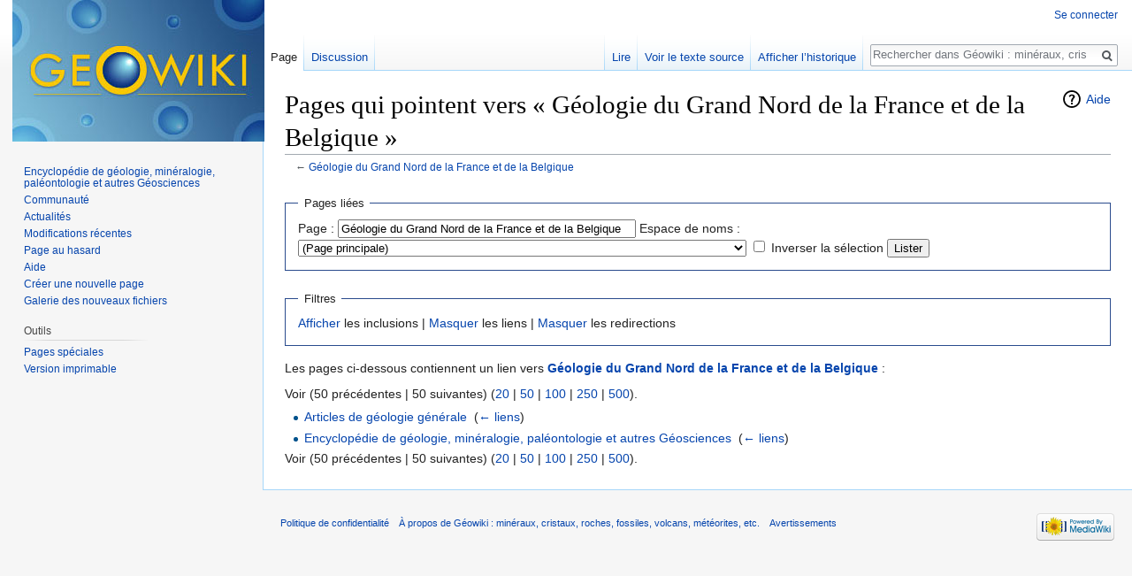

--- FILE ---
content_type: text/html; charset=UTF-8
request_url: https://www.geowiki.fr/index.php?title=Sp%C3%A9cial:Pages_li%C3%A9es/G%C3%A9ologie_du_Grand_Nord_de_la_France_et_de_la_Belgique&hidetrans=1
body_size: 4980
content:
<!DOCTYPE html>
<html class="client-nojs" lang="fr" dir="ltr">
<head>
<meta charset="UTF-8"/>
<title>Pages qui pointent vers « Géologie du Grand Nord de la France et de la Belgique »</title>
<script>document.documentElement.className = document.documentElement.className.replace( /(^|\s)client-nojs(\s|$)/, "$1client-js$2" );</script>
<script>(window.RLQ=window.RLQ||[]).push(function(){mw.config.set({"wgCanonicalNamespace":"Special","wgCanonicalSpecialPageName":"Whatlinkshere","wgNamespaceNumber":-1,"wgPageName":"Spécial:Pages_liées/Géologie_du_Grand_Nord_de_la_France_et_de_la_Belgique","wgTitle":"Pages liées/Géologie du Grand Nord de la France et de la Belgique","wgCurRevisionId":0,"wgRevisionId":0,"wgArticleId":0,"wgIsArticle":false,"wgIsRedirect":false,"wgAction":"view","wgUserName":null,"wgUserGroups":["*"],"wgCategories":[],"wgBreakFrames":true,"wgPageContentLanguage":"fr","wgPageContentModel":"wikitext","wgSeparatorTransformTable":[",\t."," \t,"],"wgDigitTransformTable":["",""],"wgDefaultDateFormat":"dmy","wgMonthNames":["","janvier","février","mars","avril","mai","juin","juillet","août","septembre","octobre","novembre","décembre"],"wgMonthNamesShort":["","janv.","fév.","mars","avr.","mai","juin","juill.","août","sept.","oct.","nov.","déc."],"wgRelevantPageName":"Géologie_du_Grand_Nord_de_la_France_et_de_la_Belgique","wgRelevantArticleId":4,"wgRequestId":"aXTz4kn2oNrwc47-g9@7dwAAANA","wgIsProbablyEditable":false,"wgRelevantPageIsProbablyEditable":false});mw.loader.state({"site.styles":"ready","noscript":"ready","user.styles":"ready","user":"ready","site":"ready","user.options":"loading","user.tokens":"loading","mediawiki.helplink":"ready","mediawiki.legacy.shared":"ready","mediawiki.legacy.commonPrint":"ready","mediawiki.sectionAnchor":"ready","mediawiki.skinning.interface":"ready","skins.vector.styles":"ready"});mw.loader.implement("user.options@1dpodri",function($,jQuery,require,module){/*@nomin*/mw.user.options.set({"variant":"fr"});
});mw.loader.implement("user.tokens@0w10g8h",function($,jQuery,require,module){/*@nomin*/mw.user.tokens.set({"editToken":"+\\","patrolToken":"+\\","watchToken":"+\\","csrfToken":"+\\"});
});mw.loader.load(["mediawiki.page.startup","mediawiki.user","mediawiki.hidpi","mediawiki.page.ready","mediawiki.searchSuggest","skins.vector.js"]);});</script>
<link rel="stylesheet" href="/load.php?debug=false&amp;lang=fr&amp;modules=mediawiki.helplink%2CsectionAnchor%7Cmediawiki.legacy.commonPrint%2Cshared%7Cmediawiki.skinning.interface%7Cskins.vector.styles&amp;only=styles&amp;skin=vector"/>
<script async="" src="/load.php?debug=false&amp;lang=fr&amp;modules=startup&amp;only=scripts&amp;skin=vector"></script>
<meta name="ResourceLoaderDynamicStyles" content=""/>
<link rel="stylesheet" href="/load.php?debug=false&amp;lang=fr&amp;modules=site.styles&amp;only=styles&amp;skin=vector"/>
<meta name="generator" content="MediaWiki 1.31.1"/>
<meta name="robots" content="noindex,nofollow"/>
<link rel="shortcut icon" href="/favicon.ico"/>
<link rel="search" type="application/opensearchdescription+xml" href="/opensearch_desc.php" title="Géowiki : minéraux, cristaux, roches, fossiles, volcans, météorites, etc. (fr)"/>
<link rel="EditURI" type="application/rsd+xml" href="https://www.geowiki.fr/api.php?action=rsd"/>
<link rel="alternate" type="application/atom+xml" title="Flux Atom de Géowiki : minéraux, cristaux, roches, fossiles, volcans, météorites, etc." href="/index.php?title=Sp%C3%A9cial:Modifications_r%C3%A9centes&amp;feed=atom"/>
<!--[if lt IE 9]><script src="/load.php?debug=false&amp;lang=fr&amp;modules=html5shiv&amp;only=scripts&amp;skin=Vector&amp;sync=1"></script><![endif]-->
</head>
<body class="mediawiki ltr sitedir-ltr mw-hide-empty-elt ns--1 ns-special mw-special-Whatlinkshere page-Spécial_Pages_liées_Géologie_du_Grand_Nord_de_la_France_et_de_la_Belgique rootpage-Spécial_Pages_liées_Géologie_du_Grand_Nord_de_la_France_et_de_la_Belgique skin-vector action-view">		<div id="mw-page-base" class="noprint"></div>
		<div id="mw-head-base" class="noprint"></div>
		<div id="content" class="mw-body" role="main">
			<a id="top"></a>
			<div class="mw-indicators mw-body-content">
<div id="mw-indicator-mw-helplink" class="mw-indicator"><a href="//www.mediawiki.org/wiki/Special:MyLanguage/Help:What_links_here" target="_blank" class="mw-helplink">Aide</a></div>
</div>
<h1 id="firstHeading" class="firstHeading" lang="fr">Pages qui pointent vers « Géologie du Grand Nord de la France et de la Belgique »</h1>			<div id="bodyContent" class="mw-body-content">
<script data-ad-client="ca-pub-1530072767069697" async src="https://pagead2.googlesyndication.com/pagead/js/adsbygoogle.js"></script>

								<div id="contentSub">← <a href="/index.php?title=G%C3%A9ologie_du_Grand_Nord_de_la_France_et_de_la_Belgique" title="Géologie du Grand Nord de la France et de la Belgique">Géologie du Grand Nord de la France et de la Belgique</a></div>
								<div id="jump-to-nav" class="mw-jump">
					Aller à :					<a href="#mw-head">navigation</a>, 					<a href="#p-search">rechercher</a>
				</div>
				<div id="mw-content-text"><form action="/index.php"><input type="hidden" value="Spécial:Pages liées" name="title"/><input type="hidden" value="1" name="hidetrans"/><fieldset>
<legend>Pages liées</legend>
<label for="mw-whatlinkshere-target" class="mw-searchInput">Page :</label>&#160;<input name="target" size="40" value="Géologie du Grand Nord de la France et de la Belgique" id="mw-whatlinkshere-target" class="mw-searchInput" /> <label for="namespace">Espace de noms :</label>&#160;<select class="namespaceselector" id="namespace" name="namespace">
<option value="0">(Page principale)</option>
<option value="1">Discussion</option>
<option value="2">Utilisateur</option>
<option value="3">Discussion utilisateur</option>
<option value="4">Géowiki : minéraux, cristaux, roches, fossiles, volcans, météorites, etc.</option>
<option value="5">Discussion Géowiki : minéraux, cristaux, roches, fossiles, volcans, météorites, etc.</option>
<option value="6">Fichier</option>
<option value="7">Discussion fichier</option>
<option value="8">MediaWiki</option>
<option value="9">Discussion MediaWiki</option>
<option value="10">Modèle</option>
<option value="11">Discussion modèle</option>
<option value="12">Aide</option>
<option value="13">Discussion aide</option>
<option value="14">Catégorie</option>
<option value="15">Discussion catégorie</option>
</select>&#160;<input name="invert" type="checkbox" value="1" id="nsinvert" title="Cochez cette case pour cacher les liens des pages dans l&#039;espace de nom sélectionné." />&#160;<label for="nsinvert" title="Cochez cette case pour cacher les liens des pages dans l&#039;espace de nom sélectionné.">Inverser la sélection</label> <input type="submit" value="Lister"/></fieldset></form>
<fieldset>
<legend>Filtres</legend>
<a href="/index.php?title=Sp%C3%A9cial:Pages_li%C3%A9es/G%C3%A9ologie_du_Grand_Nord_de_la_France_et_de_la_Belgique" title="Spécial:Pages liées/Géologie du Grand Nord de la France et de la Belgique">Afficher</a> les inclusions | <a href="/index.php?title=Sp%C3%A9cial:Pages_li%C3%A9es/G%C3%A9ologie_du_Grand_Nord_de_la_France_et_de_la_Belgique&amp;hidetrans=1&amp;hidelinks=1" title="Spécial:Pages liées/Géologie du Grand Nord de la France et de la Belgique">Masquer</a> les liens | <a href="/index.php?title=Sp%C3%A9cial:Pages_li%C3%A9es/G%C3%A9ologie_du_Grand_Nord_de_la_France_et_de_la_Belgique&amp;hidetrans=1&amp;hideredirs=1" title="Spécial:Pages liées/Géologie du Grand Nord de la France et de la Belgique">Masquer</a> les redirections
</fieldset>
<p>Les pages ci-dessous contiennent un lien vers <strong><a href="/index.php?title=G%C3%A9ologie_du_Grand_Nord_de_la_France_et_de_la_Belgique" title="Géologie du Grand Nord de la France et de la Belgique">Géologie du Grand Nord de la France et de la Belgique</a></strong>&#160;:
</p>Voir (50 précédentes  |  50 suivantes) (<a href="/index.php?title=Sp%C3%A9cial:Pages_li%C3%A9es/G%C3%A9ologie_du_Grand_Nord_de_la_France_et_de_la_Belgique&amp;hidetrans=1&amp;limit=20" title="Spécial:Pages liées/Géologie du Grand Nord de la France et de la Belgique">20</a> | <a href="/index.php?title=Sp%C3%A9cial:Pages_li%C3%A9es/G%C3%A9ologie_du_Grand_Nord_de_la_France_et_de_la_Belgique&amp;hidetrans=1&amp;limit=50" title="Spécial:Pages liées/Géologie du Grand Nord de la France et de la Belgique">50</a> | <a href="/index.php?title=Sp%C3%A9cial:Pages_li%C3%A9es/G%C3%A9ologie_du_Grand_Nord_de_la_France_et_de_la_Belgique&amp;hidetrans=1&amp;limit=100" title="Spécial:Pages liées/Géologie du Grand Nord de la France et de la Belgique">100</a> | <a href="/index.php?title=Sp%C3%A9cial:Pages_li%C3%A9es/G%C3%A9ologie_du_Grand_Nord_de_la_France_et_de_la_Belgique&amp;hidetrans=1&amp;limit=250" title="Spécial:Pages liées/Géologie du Grand Nord de la France et de la Belgique">250</a> | <a href="/index.php?title=Sp%C3%A9cial:Pages_li%C3%A9es/G%C3%A9ologie_du_Grand_Nord_de_la_France_et_de_la_Belgique&amp;hidetrans=1&amp;limit=500" title="Spécial:Pages liées/Géologie du Grand Nord de la France et de la Belgique">500</a>).<ul id="mw-whatlinkshere-list"><li><a href="/index.php?title=Articles_de_g%C3%A9ologie_g%C3%A9n%C3%A9rale" title="Articles de géologie générale">Articles de géologie générale</a>  ‎ <span class="mw-whatlinkshere-tools">(<a href="/index.php?title=Sp%C3%A9cial:Pages_li%C3%A9es&amp;target=Articles+de+g%C3%A9ologie+g%C3%A9n%C3%A9rale" title="Spécial:Pages liées">← liens</a>)</span></li>
<li><a href="/index.php?title=Encyclop%C3%A9die_de_g%C3%A9ologie,_min%C3%A9ralogie,_pal%C3%A9ontologie_et_autres_G%C3%A9osciences" title="Encyclopédie de géologie, minéralogie, paléontologie et autres Géosciences">Encyclopédie de géologie, minéralogie, paléontologie et autres Géosciences</a>  ‎ <span class="mw-whatlinkshere-tools">(<a href="/index.php?title=Sp%C3%A9cial:Pages_li%C3%A9es&amp;target=Encyclop%C3%A9die+de+g%C3%A9ologie%2C+min%C3%A9ralogie%2C+pal%C3%A9ontologie+et+autres+G%C3%A9osciences" title="Spécial:Pages liées">← liens</a>)</span></li>
</ul>Voir (50 précédentes  |  50 suivantes) (<a href="/index.php?title=Sp%C3%A9cial:Pages_li%C3%A9es/G%C3%A9ologie_du_Grand_Nord_de_la_France_et_de_la_Belgique&amp;hidetrans=1&amp;limit=20" title="Spécial:Pages liées/Géologie du Grand Nord de la France et de la Belgique">20</a> | <a href="/index.php?title=Sp%C3%A9cial:Pages_li%C3%A9es/G%C3%A9ologie_du_Grand_Nord_de_la_France_et_de_la_Belgique&amp;hidetrans=1&amp;limit=50" title="Spécial:Pages liées/Géologie du Grand Nord de la France et de la Belgique">50</a> | <a href="/index.php?title=Sp%C3%A9cial:Pages_li%C3%A9es/G%C3%A9ologie_du_Grand_Nord_de_la_France_et_de_la_Belgique&amp;hidetrans=1&amp;limit=100" title="Spécial:Pages liées/Géologie du Grand Nord de la France et de la Belgique">100</a> | <a href="/index.php?title=Sp%C3%A9cial:Pages_li%C3%A9es/G%C3%A9ologie_du_Grand_Nord_de_la_France_et_de_la_Belgique&amp;hidetrans=1&amp;limit=250" title="Spécial:Pages liées/Géologie du Grand Nord de la France et de la Belgique">250</a> | <a href="/index.php?title=Sp%C3%A9cial:Pages_li%C3%A9es/G%C3%A9ologie_du_Grand_Nord_de_la_France_et_de_la_Belgique&amp;hidetrans=1&amp;limit=500" title="Spécial:Pages liées/Géologie du Grand Nord de la France et de la Belgique">500</a>).</div>					<div class="printfooter">
						Récupérée de «&#160;<a dir="ltr" href="https://www.geowiki.fr/index.php?title=Spécial:Pages_liées/Géologie_du_Grand_Nord_de_la_France_et_de_la_Belgique">https://www.geowiki.fr/index.php?title=Spécial:Pages_liées/Géologie_du_Grand_Nord_de_la_France_et_de_la_Belgique</a>&#160;»					</div>
				<div id="catlinks" class="catlinks catlinks-allhidden" data-mw="interface"></div>				<div class="visualClear"></div>
							</div>
		</div>
		<div id="mw-navigation">
			<h2>Menu de navigation</h2>
			<div id="mw-head">
									<div id="p-personal" role="navigation" class="" aria-labelledby="p-personal-label">
						<h3 id="p-personal-label">Outils personnels</h3>
						<ul>
							<li id="pt-login"><a href="/index.php?title=Sp%C3%A9cial:Connexion&amp;returnto=Sp%C3%A9cial%3APages+li%C3%A9es%2FG%C3%A9ologie+du+Grand+Nord+de+la+France+et+de+la+Belgique&amp;returntoquery=hidetrans%3D1" title="Nous vous encourageons à vous connecter ; ce n’est cependant pas obligatoire [o]" accesskey="o">Se connecter</a></li>						</ul>
					</div>
									<div id="left-navigation">
										<div id="p-namespaces" role="navigation" class="vectorTabs" aria-labelledby="p-namespaces-label">
						<h3 id="p-namespaces-label">Espaces de noms</h3>
						<ul>
							<li id="ca-nstab-main" class="selected"><span><a href="/index.php?title=G%C3%A9ologie_du_Grand_Nord_de_la_France_et_de_la_Belgique" title="Voir le contenu de la page [c]" accesskey="c">Page</a></span></li><li id="ca-talk"><span><a href="/index.php?title=Discussion:G%C3%A9ologie_du_Grand_Nord_de_la_France_et_de_la_Belgique" rel="discussion" title="Discussion au sujet de cette page de contenu [t]" accesskey="t">Discussion</a></span></li>						</ul>
					</div>
										<div id="p-variants" role="navigation" class="vectorMenu emptyPortlet" aria-labelledby="p-variants-label">
												<input type="checkbox" class="vectorMenuCheckbox" aria-labelledby="p-variants-label" />
						<h3 id="p-variants-label">
							<span>Variantes</span>
						</h3>
						<div class="menu">
							<ul>
															</ul>
						</div>
					</div>
									</div>
				<div id="right-navigation">
										<div id="p-views" role="navigation" class="vectorTabs" aria-labelledby="p-views-label">
						<h3 id="p-views-label">Affichages</h3>
						<ul>
							<li id="ca-view" class="collapsible"><span><a href="/index.php?title=G%C3%A9ologie_du_Grand_Nord_de_la_France_et_de_la_Belgique">Lire</a></span></li><li id="ca-viewsource" class="collapsible"><span><a href="/index.php?title=G%C3%A9ologie_du_Grand_Nord_de_la_France_et_de_la_Belgique&amp;action=edit" title="Cette page est protégée.&#10;Vous pouvez toutefois en visualiser la source. [e]" accesskey="e">Voir le texte source</a></span></li><li id="ca-history" class="collapsible"><span><a href="/index.php?title=G%C3%A9ologie_du_Grand_Nord_de_la_France_et_de_la_Belgique&amp;action=history" title="Historique des versions de cette page [h]" accesskey="h">Afficher l’historique</a></span></li>						</ul>
					</div>
										<div id="p-cactions" role="navigation" class="vectorMenu emptyPortlet" aria-labelledby="p-cactions-label">
						<input type="checkbox" class="vectorMenuCheckbox" aria-labelledby="p-cactions-label" />
						<h3 id="p-cactions-label"><span>Plus</span></h3>
						<div class="menu">
							<ul>
															</ul>
						</div>
					</div>
										<div id="p-search" role="search">
						<h3>
							<label for="searchInput">Rechercher</label>
						</h3>
						<form action="/index.php" id="searchform">
							<div id="simpleSearch">
								<input type="search" name="search" placeholder="Rechercher dans Géowiki : minéraux, cristaux, roches, fossiles, volcans, météorites, etc." title="Rechercher dans GéoWiki [f]" accesskey="f" id="searchInput"/><input type="hidden" value="Spécial:Recherche" name="title"/><input type="submit" name="fulltext" value="Rechercher" title="Rechercher les pages comportant ce texte." id="mw-searchButton" class="searchButton mw-fallbackSearchButton"/><input type="submit" name="go" value="Continuer" title="Accédez à une page du même nom si elle existe" id="searchButton" class="searchButton"/>							</div>
						</form>
					</div>
									</div>
			</div>
			<div id="mw-panel">
				<div id="p-logo" role="banner"><a class="mw-wiki-logo" href="/index.php?title=Encyclop%C3%A9die_de_g%C3%A9ologie,_min%C3%A9ralogie,_pal%C3%A9ontologie_et_autres_G%C3%A9osciences"  title="Visiter la page d’accueil"></a></div>
						<div class="portal" role="navigation" id="p-navigation" aria-labelledby="p-navigation-label">
			<h3 id="p-navigation-label">Navigation</h3>
			<div class="body">
								<ul>
					<li id="n-mainpage"><a href="/index.php?title=Encyclop%C3%A9die_de_g%C3%A9ologie,_min%C3%A9ralogie,_pal%C3%A9ontologie_et_autres_G%C3%A9osciences" title="Visiter la page d&#039;accueil du site [z]" accesskey="z">Encyclopédie de géologie, minéralogie, paléontologie et autres Géosciences</a></li><li id="n-portal"><a href="/index.php?title=G%C3%A9owiki_:_min%C3%A9raux,_cristaux,_roches,_fossiles,_volcans,_m%C3%A9t%C3%A9orites,_etc.:Portail_communautaire" title="À propos du projet, ce que vous pouvez faire, où trouver les informations">Communauté</a></li><li id="n-currentevents"><a href="/index.php?title=G%C3%A9owiki_:_min%C3%A9raux,_cristaux,_roches,_fossiles,_volcans,_m%C3%A9t%C3%A9orites,_etc.:Actualit%C3%A9s" title="Trouver plus d’informations sur les actualités en cours">Actualités</a></li><li id="n-recentchanges"><a href="/index.php?title=Sp%C3%A9cial:Modifications_r%C3%A9centes" title="Liste des modifications récentes sur le wiki [r]" accesskey="r">Modifications récentes</a></li><li id="n-randompage"><a href="/index.php?title=Sp%C3%A9cial:Page_au_hasard" title="Afficher une page au hasard [x]" accesskey="x">Page au hasard</a></li><li id="n-help"><a href="https://www.mediawiki.org/wiki/Special:MyLanguage/Help:Contents" title="Accès à l’aide">Aide</a></li><li id="n-Cr.C3.A9er-une-nouvelle-page"><a href="/index.php?title=Nouvelle-page">Créer une nouvelle page</a></li><li id="n-Galerie-des-nouveaux-fichiers"><a href="/index.php?title=Sp%C3%A9cial:Nouveaux_fichiers">Galerie des nouveaux fichiers</a></li>				</ul>
							</div>
		</div>
			<div class="portal" role="navigation" id="p-tb" aria-labelledby="p-tb-label">
			<h3 id="p-tb-label">Outils</h3>
			<div class="body">
								<ul>
					<li id="t-specialpages"><a href="/index.php?title=Sp%C3%A9cial:Pages_sp%C3%A9ciales" title="Liste de toutes les pages spéciales [q]" accesskey="q">Pages spéciales</a></li><li id="t-print"><a href="/index.php?title=Sp%C3%A9cial:Pages_li%C3%A9es/G%C3%A9ologie_du_Grand_Nord_de_la_France_et_de_la_Belgique&amp;hidetrans=1&amp;printable=yes" rel="alternate" title="Version imprimable de cette page [p]" accesskey="p">Version imprimable</a></li>				</ul>
							</div>
		</div>
				</div>
		</div>
				<div id="footer" role="contentinfo">
						<ul id="footer-places">
								<li id="footer-places-privacy"><a href="/index.php?title=G%C3%A9owiki_:_min%C3%A9raux,_cristaux,_roches,_fossiles,_volcans,_m%C3%A9t%C3%A9orites,_etc.:Politique_de_confidentialit%C3%A9" title="Géowiki : minéraux, cristaux, roches, fossiles, volcans, météorites, etc.:Politique de confidentialité">Politique de confidentialité</a></li>
								<li id="footer-places-about"><a href="/index.php?title=G%C3%A9owiki_:_min%C3%A9raux,_cristaux,_roches,_fossiles,_volcans,_m%C3%A9t%C3%A9orites,_etc.:%C3%80_propos_de" title="Géowiki : minéraux, cristaux, roches, fossiles, volcans, météorites, etc.:À propos de">À propos de Géowiki : minéraux, cristaux, roches, fossiles, volcans, météorites, etc.</a></li>
								<li id="footer-places-disclaimer"><a href="/index.php?title=G%C3%A9owiki_:_min%C3%A9raux,_cristaux,_roches,_fossiles,_volcans,_m%C3%A9t%C3%A9orites,_etc.:Avertissements_g%C3%A9n%C3%A9raux" title="Géowiki : minéraux, cristaux, roches, fossiles, volcans, météorites, etc.:Avertissements généraux">Avertissements</a></li>
							</ul>
										<ul id="footer-icons" class="noprint">
										<li id="footer-poweredbyico">
						<a href="//www.mediawiki.org/"><img src="/resources/assets/poweredby_mediawiki_88x31.png" alt="Powered by MediaWiki" srcset="/resources/assets/poweredby_mediawiki_132x47.png 1.5x, /resources/assets/poweredby_mediawiki_176x62.png 2x" width="88" height="31"/></a>					</li>
									</ul>
						<div style="clear: both;"></div>
		</div>
		<script>(window.RLQ=window.RLQ||[]).push(function(){mw.config.set({"wgBackendResponseTime":39});});</script><script data-ad-client="ca-pub-1530072767069697" async src="https://pagead2.googlesyndication.com/pagead/js/adsbygoogle.js"></script>
	</body>
</html>


--- FILE ---
content_type: text/html; charset=utf-8
request_url: https://www.google.com/recaptcha/api2/aframe
body_size: 269
content:
<!DOCTYPE HTML><html><head><meta http-equiv="content-type" content="text/html; charset=UTF-8"></head><body><script nonce="-M-hAbWH8-PqA1kZkUEj0Q">/** Anti-fraud and anti-abuse applications only. See google.com/recaptcha */ try{var clients={'sodar':'https://pagead2.googlesyndication.com/pagead/sodar?'};window.addEventListener("message",function(a){try{if(a.source===window.parent){var b=JSON.parse(a.data);var c=clients[b['id']];if(c){var d=document.createElement('img');d.src=c+b['params']+'&rc='+(localStorage.getItem("rc::a")?sessionStorage.getItem("rc::b"):"");window.document.body.appendChild(d);sessionStorage.setItem("rc::e",parseInt(sessionStorage.getItem("rc::e")||0)+1);localStorage.setItem("rc::h",'1769272291713');}}}catch(b){}});window.parent.postMessage("_grecaptcha_ready", "*");}catch(b){}</script></body></html>